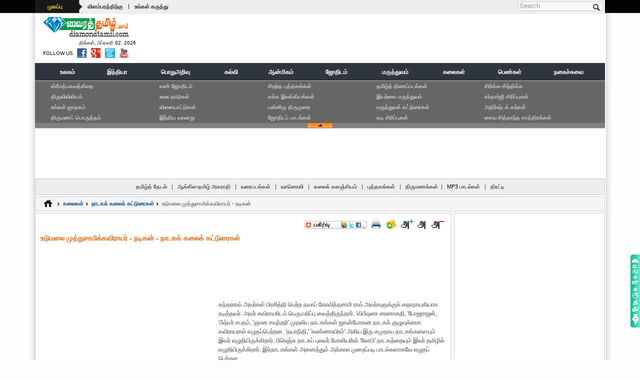

--- FILE ---
content_type: text/html; charset=UTF-8
request_url: http://www.diamondtamil.com/arts/drama_articles/udumalai_muttucamikkavirayar1.html
body_size: 10652
content:
<!DOCTYPE html PUBLIC "-//W3C//DTD XHTML 1.0 Transitional//EN" "http://www.w3.org/TR/xhtml1/DTD/xhtml1-transitional.dtd">
<html xmlns="http://www.w3.org/1999/xhtml">
<head>
<meta http-equiv="Content-Type" content="text/html; charset=utf-8">
<title>உடுமலை முத்துசாமிக்கவிராயர் - நடிகன் - நாடகக் கலைக் கட்டுரைகள் - இவர், கவிராயர், உடுமலை, நாடகக், பாடல்கள், ஆகிய, எழுதியிருக்கிறார், கலைக், முத்துசாமிக்கவிராயர், கட்டுரைகள், நடிகன், ஆண்டுகள், கன்னிவாடி, நூற்றுக்கணக்கான, பாடியுள்ள, அப்பைய, பாடல், என்னும், அச்சில், நாடகப், சபதம், அவர்களின், நாடகம், கலைகள், arts, drama</title>
<meta name="Keywords" content="உடுமலை முத்துசாமிக்கவிராயர் - நடிகன் - நாடகக் கலைக் கட்டுரைகள், இவர், கவிராயர், உடுமலை, நாடகக், பாடல்கள், ஆகிய, எழுதியிருக்கிறார், கலைக், முத்துசாமிக்கவிராயர், கட்டுரைகள், நடிகன், ஆண்டுகள், கன்னிவாடி, நூற்றுக்கணக்கான, பாடியுள்ள, அப்பைய, பாடல், என்னும், அச்சில், நாடகப், சபதம், அவர்களின், நாடகம், கலைகள், arts, drama">
<meta name="description" content="உடுமலை முத்துசாமிக்கவிராயர் - நடிகன் - நாடகக் கலைக் கட்டுரைகள் - இவர், கவிராயர், உடுமலை, நாடகக், பாடல்கள், ஆகிய, எழுதியிருக்கிறார், கலைக், முத்துசாமிக்கவிராயர், கட்டுரைகள், நடிகன், ஆண்டுகள், கன்னிவாடி, நூற்றுக்கணக்கான, பாடியுள்ள, அப்பைய, பாடல், என்னும், அச்சில், நாடகப், சபதம், அவர்களின், நாடகம், கலைகள், arts, drama">
<meta name="copyright" content="DiamondTamil.com" />
<meta name="content-language" content="EN" />
<meta name="author" content="KR.ShakthiVell - +91 9994508493" />
<meta name="resource-type" content="document" />
<meta name="distribution" content="GLOBAL" />
<meta name="robots" id="robots" content="index, follow" />
<meta name="revisit-after" content="1 day" />
<meta name="rating" content="general" />
<meta name="pragma" content="no-cache" />
<meta name="classification" content="Tamil Website" />
<meta name="viewport" content="width=device-width, initial-scale=1">
<meta http-equiv="X-UA-Compatible" content="IE=edge">
<meta name="p:domain_verify" content=""/>
<meta property="og:title" content="" itemprop="headline"/>
<meta property="og:description" content="" itemprop="description"/>
<meta property="og:site_name" content="www.diamondtamil.com" itemprop="sourceOrganization"/>
<meta property="og:type" content=""/>
<link rel="icon" href="http://www.diamondtamil.com/images/favicon.ico">
<meta name="google-site-verification" content="Ym61K1ZQTMXvnKq40gQ1foDY9nLY5Q54D4Ss05_O41s" />
<META name="y_key" content="">
<link href="../../css/default.css" rel="stylesheet" type="text/css" />
<link href="../../css/devices.css" rel="stylesheet" type="text/css" />
<script type="text/javascript" src="../../js/jquery.js"></script>  
<script type="text/javascript" src="../../js/css3-mediaqueries.min.js"></script> 
<script type="text/javascript" src="../../js/disabled.js"></script>
</head>
<body>
<!-- BEGIN .boxed -->
<div class="boxed">
<!-- BEGIN .header -->
<!-- BEGIN header --> 
<header>
	<script async src="//pagead2.googlesyndication.com/pagead/js/adsbygoogle.js"></script>
<script>(adsbygoogle = window.adsbygoogle || []).push({
		  google_ad_client: "ca-pub-3835892083628811",
		  enable_page_level_ads: true
	 });
</script>
<!-- BEGIN topbar --> 
<div class="top-bar">
	<div class="wrapper"> 
		<div class="header-top">
			<div class="header-top-menu">
				<ul>
					<li><div class="dt_sprite" id="menuTag"><a href="http://www.diamondtamil.com/index.html">முகப்பு</a></div></li>
					<li><a href="http://www.diamondtamil.com/ads_with_us.html">விளம்பரத்திற்கு</a></li>
					<li>|</li>
					<li><a href="http://www.diamondtamil.com/write_to_us.html">உங்கள் கருத்து</a></li>
				</ul>
			</div>
			<div class="header-top-lang">
				<div align="center">
					<ul>
											<li></li>
						<li></li>
						<li></li>
										</ul>
				</div>
			</div>
		</div>
		<div class="header-top-addons">
			<div class="top-search clearfix">
				<form action="/" method="post" id="search-block-form" accept-charset="UTF-8">
					<div>
						<div class="container-inline"> 
							<h2 class="element-invisible">Search form</h2>
							<div>
							<input title="Enter the terms you wish to search for." placeholder="Search" class="search-input form-text" type="text" id="edit-search-block-form--2" name="search_block_form" value="" size="15" maxlength="128" />
							</div>
							<input class="dt_sprite search-button form-submit" type="submit" id="edit-submit--2" name="op" value="Search" />
						</div>
					</div>
				</form>
			</div>
		</div>
	</div>
<!-- END topbar --> 
</div>	<!-- BEGIN .logo -->
<div class="wrapper" >
	<div class="header-logo"> 
		<a href="http://www.diamondtamil.com/index.html"><img src="http://www.diamondtamil.com/images/diamond_tamil_logo.gif"  alt="DiamondTamil.com" title="DiamondTamil.com - India's Premier Tamil Reference Portal" width="175" height="44" hspace="5" border="0" /></a>
		<div class="time">&nbsp;திங்கள், பிப்ரவரி 02, 2026</div>
		<div class="follow">
		<ul>
			<li style="padding-top:3px;">FOLLOW US</li>
			<li><a href="https://www.facebook.com/diamondtamil.web" target="_blank"><div  title="Find Us on Facebook"  class="dt_sprite facebook"></div></a></li>
			<li><a href="http://twitter.com/#!/diamond_tamil" target="_blank"><div  title="Follow Us on Twitter"  class="dt_sprite twitter"></div></a></li>
			<li><a href="https://plus.google.com/100502739056633591515/posts" target="_blank"><div  title="Follow Us on Google Plus"  class="dt_sprite google-plus"></div></a></li>
			<li><a href="http://www.youtube.com/user/webindia123" target="_blank"><div  title="Find Us on Youtube"  class="dt_sprite youtube"></div></a></li>
		</ul>
		</div>
	</div> 
	<div class="header-logo-addons"><div style="overflow:hidden;">
		<script type="text/javascript"><!--
			var iwidth = window.innerWidth;
			
												document.write('<script async src="//pagead2.googlesyndication.com/pagead/js/adsbygoogle.js"></script>');
					if (iwidth > 900) {
						document.write('<ins class="adsbygoogle" style="display:inline-block;width:728px;height:90px"  data-full-width-responsive="true" data-ad-client="ca-pub-3835892083628811" data-ad-slot="5232844886"></ins>');
					}else if(iwidth <=900 && iwidth >= 768 ){
						document.write('<ins class="adsbygoogle" style="display:inline-block;width:728px;height:90px"  data-full-width-responsive="true" data-ad-client="ca-pub-3835892083628811" data-ad-slot="5232844886"></ins>');
					}else if(iwidth <=768 && iwidth >= 568 ){
						document.write('<ins class="adsbygoogle" style="display:inline-block;width:336px;height:280px" data-full-width-responsive="true" data-ad-client="ca-pub-3835892083628811" data-ad-slot="9663044487"></ins>');
					}else if(iwidth <=568 && iwidth >= 336 ){
						document.write('<ins class="adsbygoogle" style="display:inline-block;width:336px;height:280px" data-full-width-responsive="true" data-ad-client="ca-pub-3835892083628811" data-ad-slot="9663044487"></ins>');
					}else if(iwidth <=336 && iwidth >= 0 ){
						document.write('<ins class="adsbygoogle" style="display:inline-block;width:300px;height:250px" data-full-width-responsive="true" data-ad-client="ca-pub-3835892083628811" data-ad-slot="2139777682"></ins>');
					}
					document.write('<script>(adsbygoogle = window.adsbygoogle || []).push({});</script>');
					
					//--></script>
</div></div>
<!-- END logo -->
</div>	<div class="clear-float"></div> 
	<!-- BEGIN .Main Menu --> 
<div class="main-menu sticky">
	<div class="wrapper">
		<div class="clearfix">
			<div class="clearfix">
					<table width="100%" border="0" align="center" cellpadding="0" cellspacing="0"> 
	<tr><td colspan="3"  valign="top" height="1"></td></tr> 
	<tr bgcolor="#30363D"><td colspan="3"  valign="top" height=1></td></tr> 
	<tr><td height="32" bgcolor="#30363D">&nbsp;</td> 
      <td height="32"> 
     		
 		<table width="100%" border="0" align="center" cellpadding="0" cellspacing="0" bgcolor="#30363D"> 
        <tr><td colspan="11" align="center"></td></tr> 
        <tr> 
          <td  width="8%" height="32"  align="center" bgcolor="#30363D"><a href="http://www.diamondtamil.com/world/index.html" class="top_menu"><span  class="top_menu" title="World">உலகம்</span></a></td> 
		  <td  width="8%" height="32"  align="center" bgcolor="#30363D"><a href="http://www.diamondtamil.com/india/index.html" class="top_menu"><span  class="top_menu" title="India">இந்தியா</span></a></td> 
          <td  width="11%" height="32"  align="center" bgcolor="#30363D"><a href="http://www.diamondtamil.com/general_knowledge/index.html" class="top_menu"><span class="top_menu" title="General Knowledge">பொதுஅறிவு</span></a></td> 
          <td  width="7%" height="32"  align="center" bgcolor="#30363D"><a href="http://www.diamondtamil.com/education/index.html" class="top_menu"><span  class="top_menu" title="Education">கல்வி</span></a></td> 
          <td  width="9%"  height="32"  align="center" bgcolor="#30363D"><a href="http://www.diamondtamil.com/spirituality/index.html" class="top_menu"><span class="top_menu" title="Spirituality">ஆன்மிகம்</span></a></td> 
          <td  width="9%"  height="32"  align="center" bgcolor="#30363D"><a href="http://www.diamondtamil.com/astrology/index.html" class="top_menu"><span  class="top_menu" title="Astrology">ஜோதிடம்</span></a></td> 
          <td  width="10%"  height="32"  align="center" bgcolor="#30363D"><a href="http://www.diamondtamil.com/medical/index.html" class="top_menu"><span class="top_menu" title="Medical">மருத்துவம்</span></a></td> 
          <td  width="9%"  height="32"  align="center" bgcolor="#30363D"><a href="http://www.diamondtamil.com/arts/index.html" class="top_menu"><span  class="top_menu" title="Arts">கலைகள்</span></a></td> 
		  <td  width="9%"  height="32"  align="center" bgcolor="#30363D"><a href="http://www.diamondtamil.com/womens/index.html" class="top_menu"><span  class="top_menu" title="Women's Section">பெண்கள்</span></a></td> 
          <td  width="10%"  height="32"  align="center" bgcolor="#30363D"><a href="http://www.diamondtamil.com/jokes/index.html" class="top_menu"><span class="top_menu" title="Jokes">நகைச்சுவை</span></a></td> 
        
        </tr> 
	<tr><td colspan="11" align="center"></td></tr></table>
		</td>
		<td height="32" bgcolor="#30363D">&nbsp;</td>
	</tr> 
 </table>
			</div>
		</div>
	</div>
<!-- END Main Menu -->
</div>
<!-- END header --> 	
</header><!-- END .header -->	
<!-- BEGIN .expand_menu -->
<!-- BEGIN .Expand Menu -->
<div class="wrapper">
	<div class="expanddiv">
	<table width="95%" border="0" align="center" cellpadding="0" cellspacing="0">
  <tr>
    <td width="20%" valign="top">
		<a href="http://www.diamondtamil.com/spirituality/bhagavad_gita/index.html" title="ஸ்ரீமத்பகவத்கீதை (Sri Math Bhagavad Gita) - ஆன்மிகம்">ஸ்ரீமத்பகவத்கீதை</a>
		<a href="http://www.diamondtamil.com/spirituality/holy_bible/index.html" title="திருவிவிலியம் (SThe Holy Bible) - ஆன்மிகம்">திருவிவிலியம்</a>	
		<a href="http://www.diamondtamil.com/astrology/horoscope/index.html" title="உங்கள் ஜாதகம் (Your Horoscope) - ஜோதிடம்">உங்கள் ஜாதகம்</a>	
		<a href="http://www.diamondtamil.com/astrology/general_astrology/marriage_matching/index.html" title="திருமணப் பொருத்தம் (Marriage Matching) - ஜோதிடம்" >திருமணப் பொருத்தம்</a>
	</td>
    <td width="20%" valign="top">
		<a href="http://www.diamondtamil.com/astrology/numerology/index.html" title="எ‌ண் ஜோ‌திட‌ம் (Numerology) - ஜோதிடம்">எ‌ண் ஜோ‌திட‌ம்</a>
		<a href="http://www.diamondtamil.com/world/world_countries/index.html" title="உலக நாடுகள் (World Countries) - உலகம்">உலக நாடுகள்</a>
		<a href="http://www.diamondtamil.com/general_knowledge/games/index.html" title="விளையாட்டுகள் (Games) - பொதுஅறிவு">விளையாட்டுகள்</a>
		<a href="http://www.diamondtamil.com/india/india_history/index.html"  title="இந்திய வரலாறு (History of India) - இந்தியா">இந்திய வரலாறு</a>
		
	</td>
    <td width="20%" valign="top">
		<a href="http://www.diamondtamil.com/general_knowledge/best_books/index.html" title="சிறந்த புத்தகங்கள் (Best Books) - பொதுஅறிவு">சிறந்த புத்தகங்கள்</a>
		<a href="http://www.diamondtamil.com/education/sangam_literature/index.html" title="சங்க இலக்கியங்கள் (Sangam Literature's) - கல்வி" >சங்க இலக்கியங்கள்</a>
		<a href="http://www.diamondtamil.com/spirituality/shaivism_books/panniru_thirumurai/index.html" title="பன்னிரு திருமுறை (Panniru Thirumurai) - ஆன்மிகம்" > பன்னிரு திருமுறை</a>
		<a href="http://www.diamondtamil.com/astrology/astrology_lessons/index.html" title="ஜோதிடப் பாடங்கள் (Astrology Lessons) - ஜோதிடம்">ஜோதிடப் பாடங்கள்</a>
	</td>
    <td width="20%" valign="top">
		<a href="http://www.diamondtamil.com/arts/tamil_cinema_list/index.html" title="தமிழ்த் திரைப்படங்கள் (Tamil Cinema's) - கலைகள்" >தமிழ்த் திரைப்படங்கள்</a>
			<a href="http://www.diamondtamil.com/medical/nature_medicine/index.html" title="இயற்கை மருத்துவம் (Nature Medicines) - மருத்துவம்" >இயற்கை மருத்துவம்</a>
			<a href="http://www.diamondtamil.com/womens/medical_articles/index.html" title="மருத்துவக் கட்டுரைகள் (Women's Medical Articles) - பெண்கள்">மருத்துவக் கட்டுரைகள்</a>
		<a href="http://www.diamondtamil.com/jokes/kadi_jokes/index.html" title="கடி சிரிப்புகள் (Kadi Jokes) - நகைச்சுவை">கடி சிரிப்புகள்</a>
	</td>
    <td width="20%" valign="top">
	<a href="http://www.diamondtamil.com/jokes/laugh_think_jokes/index.html" title="சிரிக்க-சிந்திக்க (Laugh and Think) - நகைச்சுவை">சிரிக்க-சிந்திக்க</a>
		<a href="http://www.diamondtamil.com/jokes/sardarji_jokes/index.html" title="சர்தார்ஜி சிரிப்புகள் (Sardarji Jokes) - நகைச்சுவை" >சர்தார்ஜி சிரிப்புகள்</a>
		<a href="http://www.diamondtamil.com/astrology/general_astrology/lucky_stones/index.html" title="அதிர்ஷ்டக் கற்கள் (Lucky Stones) - ஜோதிடம்" >அதிர்ஷ்டக் கற்கள்</a>
		<a href="http://www.diamondtamil.com/spirituality/shaivism_books/shaiva_siddhanta/index.html" title="சைவ சித்தாந்த சாத்திரங்கள் (Shaiva Siddhanta) - ஆன்மிகம்">சைவ சித்தாந்த சாத்திரங்கள்</a> 
	</td>
  </tr>
</table>
	</div>	
	<div class="clear-float"></div> 
	<div align="center" class="dt_sprite expandbar">
		<div class="dt_sprite exp_close" onclick="hide_expand();" style="cursor: pointer;"></div>
		<div class="dt_sprite exp_expand"  onclick="show_expand();" style="cursor: pointer;display:none"></div>
	</div>
<!-- END Expand Menu -->
</div><!-- END .expand_menu -->	
<!--top ads Start -->
<!-- BEGIN .top-ads -->
<div class="wrapper">
	<div class="top-ads" align="center">
		<div class="js-gads" align="center">
		<script type="text/javascript"><!--
			var iNwidth = window.innerWidth;
			
												document.write('<script async src="//pagead2.googlesyndication.com/pagead/js/adsbygoogle.js"></script>');
					if (iwidth > 900) {
						document.write('<ins class="adsbygoogle" style="display:inline-block;width:970px;height:90px"  data-full-width-responsive="true" data-ad-client="ca-pub-3835892083628811" data-ad-slot="3476910089"></ins>');
					}else if(iwidth <=900 && iwidth >= 768 ){
						document.write('<ins class="adsbygoogle" style="display:inline-block;width:728px;height:90px"  data-full-width-responsive="true" data-ad-client="ca-pub-3835892083628811" data-ad-slot="5232844886"></ins>');
					}else if(iwidth <=768 && iwidth >= 568 ){
						document.write('<ins class="adsbygoogle" style="display:inline-block;width:336px;height:280px" data-full-width-responsive="true" data-ad-client="ca-pub-3835892083628811" data-ad-slot="9663044487"></ins>');
					}else if(iwidth <=568 && iwidth >= 336 ){
						document.write('<ins class="adsbygoogle" style="display:inline-block;width:336px;height:280px" data-full-width-responsive="true" data-ad-client="ca-pub-3835892083628811" data-ad-slot="9663044487"></ins>');
					}else if(iwidth <=336 && iwidth >= 0 ){
						document.write('<ins class="adsbygoogle" style="display:inline-block;width:300px;height:250px" data-full-width-responsive="true" data-ad-client="ca-pub-3835892083628811" data-ad-slot="2139777682"></ins>');
					}
					document.write('<script>(adsbygoogle = window.adsbygoogle || []).push({});</script>');
					
					//--></script>
			</div>
	</div>
<!-- END .top-ads -->
</div>
<div class="clear-float"></div> <!-- top ads End -->
<!-- BEGIN .sub_menu -->
<!-- BEGIN .sub_menu -->
<div class="wrapper">
	<div class="subcat" align="center">
	<a href="http://www.diamondtamil.com/search/index.html" title="தமிழ்த் தேடுபொறி (Tamil Search)">தமிழ்த் தேடல்</a> | 
	<a href="http://www.diamondtamil.com/english_tamil_dictionary/index.html" title="ஆங்கில-தமிழ் அகராதி (English-Tamil Dictionary)">ஆங்கில-தமிழ் அகராதி</a> |
	<a href="http://www.diamondtamil.com/maps/index.html" title="வரைபடங்கள் (Tamil Maps)">வரைபடங்கள்</a> | 
	<a href="http://www.diamondtamil.com/radio/index.html" title="வானொலி (Tamil Radio)">வானொலி</a> |
	<a href="http://www.diamondtamil.com/wiki/index.html" title="கலைக் களஞ்சியம் (Tamil Wikipedia)">கலைக் களஞ்சியம்</a> | 
	<a href="http://www.diamondtamil.com/books/index.html" title="புத்தகங்கள் (Tamil Books)">புத்தகங்கள்</a> | 
	<a href="http://www.diamondtamil.com/matrimonial/index.html" title="திருமணங்கள் (Tamil Matrimonial Service)">திருமணங்கள்</a>| 
	<a href="http://www.diamondtamil.com/mp3/index.html" title="MP3 பாடல்கள் (Tamil MP3 Songs)">MP3 பாடல்கள்</a> | 
	<a href="http://www.diamondtamil.com/aggregator/index.html" title="திரட்டி (Aggregator)">திரட்டி</a>
	</div>
<!-- END .sub_menu -->
</div><!-- END .sub_menu -->		
<!-- BEGIN .content -->
<div class="content">
	<div class="wrapper paragraph-row">
		<!-- BEGIN .top-menu-nav -->
		<div class="top-menu-nav">
			<div class="in">
				<ul class="">
					<li><a href="http://www.diamondtamil.com/index.html"><div  title="Home"  class="dt_sprite home"></div></a></li>
					<li><div class="dt_sprite arrow"></div></li>
					<li><a href="http://www.diamondtamil.com/arts/index.html" title="Arts"><strong>கலைகள்</strong></a></li>
					<li><div class="dt_sprite arrow"></div></li>
					<li><a href="http://www.diamondtamil.com/arts/drama_articles/index.html" title="Arts"><strong>நாடகக் கலைக் கட்டுரைகள்</strong></a></li>
					<li><div class="dt_sprite arrow"></div></li>
					<li>உடுமலை முத்துசாமிக்கவிராயர் - நடிகன்</li>
				</ul>
				<div class="clear-float"></div>
			</div>
		<!-- END .top-menu-nav -->	
		</div>
		<div class="clear-float"></div>
		<!-- BEGIN .main-content -->
		<div class="main-content">
			<!-- BEGIN .main-page -->
			<div class="main-page fleft">
				<!-- BEGIN .content-block -->
				<div class="border-mdm-gray mpleft">
					<div class="print-bar">
<ul>
<li><a class="addthis_button" href="http://addthis.com/bookmark.php?v=250&pub=kpshakthi"><div  title="Bookmark and Share"  class="dt_sprite add-this"></div></a></li>
<script type="text/javascript">var addthis_config = {"data_track_addressbar":true};</script>
<script type="text/javascript" src="http://s7.addthis.com/js/250/addthis_widget.js#pubid=kpshakthi"></script>
<li><a href="javascript:void(0);"><div  title="Print"  class="dt_sprite print"></div></a></li>
<li><a href="javascript:void(0);"><div  title="Send Friend"  class="dt_sprite send-friend"></div></a></li>
<li><a href="javascript:void(0);"><div  title="Increase font size"  class="dt_sprite increase"></div></a></li>
<li><a href="javascript:void(0);"><div  title="Default font size"  class="dt_sprite normal"></div></a></li>
<li><a href="javascript:void(0);"><div  title="Decrease font size"  class="dt_sprite decrease"></div></a></li>
</ul>
</div>
<div class="clear-float"></div>
                    <div id="title-div" title="Drama arts Articles"><h1>உடுமலை முத்துசாமிக்கவிராயர் - நடிகன் - நாடகக் கலைக் கட்டுரைகள்</h1></div>
					  	<br />
					 <div align="center"><div style="overflow:hidden;">
		<script type="text/javascript"><!--
			var iCMwidth = window.innerWidth;
			
												document.write('<script async src="//pagead2.googlesyndication.com/pagead/js/adsbygoogle.js"></script>');
					if (iCMwidth > 568) {
						document.write('<ins class="adsbygoogle" style="display:inline-block;width:468px;height:60px" data-full-width-responsive="true" data-ad-client="ca-pub-3835892083628811" data-ad-slot="9523443687"></ins>');
					}else if(iCMwidth <=568 && iCMwidth >= 336 ){
						document.write('<ins class="adsbygoogle" style="display:inline-block;width:336px;height:280px" data-full-width-responsive="true" data-ad-client="ca-pub-3835892083628811" data-ad-slot="9663044487"></ins>');
					}else if(iCMwidth <=336 && iCMwidth >= 0 ){
						document.write('<ins class="adsbygoogle" style="display:inline-block;width:300px;height:250px" data-full-width-responsive="true" data-ad-client="ca-pub-3835892083628811" data-ad-slot="2139777682"></ins>');
					}
					document.write('<script>(adsbygoogle = window.adsbygoogle || []).push({});</script>');
					
					//--></script>
</div></div>
					  <br />
					  	 <br />
						<div class="print-div" id="print-div">
					<div style="float:left; padding-right:10px;" ><div style="overflow:hidden;">
		<script type="text/javascript"><!--
			var iCwidth = window.innerWidth;
			
												document.write('<script async src="//pagead2.googlesyndication.com/pagead/js/adsbygoogle.js"></script>');
					if (iCwidth > 336) {
						document.write('<ins class="adsbygoogle" style="display:inline-block;width:336px;height:280px" data-full-width-responsive="true" data-ad-client="ca-pub-3835892083628811" data-ad-slot="9663044487"></ins>');
					}else if(iCwidth <=336 && iCwidth >= 0 ){
						document.write('<ins class="adsbygoogle" style="display:inline-block;width:300px;height:250px" data-full-width-responsive="true" data-ad-client="ca-pub-3835892083628811" data-ad-slot="2139777682"></ins>');
					}
					document.write('<script>(adsbygoogle = window.adsbygoogle || []).push({});</script>');
					
					//--></script>
</div></div>
சுந்தரராவ் அவர்கள் பிரசித்தி பெற்ற நவாப் கோவிந்தசாமி ராவ் அவர்களுக்குக் கதாநாயகியாக நடித்தவர். அவர் கவிராயரிடம் பெருமதிப்பு வைத்திருந்தார். 'விபீஷண சரணாகதி, 'போஜராஜன், 'பீஷ்மர் சபதம், 'ஞான சவுந்தரி' முதலிய நாடகங்கள் ஜகன்மோகன நாடகக் குழுவுக்காக கவிராயரால் எழுதப்பெற்றன. 'தயாநிதி,' 'கண்ணாயிரம்' அகிய இரு சமுதாய நாடகங்களையும் இவர் எழுதியிருக்கிறார். பிரெஞ்சு நாடகப் புலவர் மோலியரின் 'லோபி' நாடகத்தையும் இவர் தமிழில் எழுதியிருக்கிறார். இந்நாடகங்கள் அனைத்தும் அக்கால முறைப்படி பாடல்களாகவே எழுதப் பெற்றன.	<br />
						<br />
நாடகப் பேராசிரியர் பம்மல் சம்பந்த முதலியார் அவர்களின் 'மனோகரா,' 'தாசிப்பெண்,' 'சகுந்தலா' ஆகிய நாடகங்களுக்குக் கவிராயர் பாடல்கள் சிலவற்றை எழுதியிருக்கிறார்.	<br />
						<br />
பரமக்குடி அரங்கசாமி அய்யங்கார் அவர்களுக்காக இவரெழுதிய நாடகம் 'சம்பூர்ண இராமாயணம்', இந்நாடகம் அச்சில் வந்துள்ளது.	<br />
						<br />
நாடகத்தைத் தவிர மற்றும் பல நூல்களைக் கவிராயர் ஆக்கித் தந்திருக்கிறார். அவற்றில் 'வடிவேலர் சதகம்' என்னும் நூல் மிகச் சிறந்தது. நூறு பாடல்கள் கொண்டது. இதில் பத்துப் பாடல்கள் சங்கர தாஸ் சுவாமிகள் இயற்றியவை என்பது குறிப்பிடத்தக்கது. கவிராயர் எழுதிய 'திருவான்மியூர் கீத சேகரம்,' 'ஏனாதி மாலிகாபரணம்', 'பாசுரசேகரம்,' 'முத்துச்சாமி சபதம்' 'உசிதகவிதாமஞ்சரி', 'மனோரத விநோதம்,' 'இன்பவல்லிக் கும்மி' ஆகிய நூல்களும் அச்சில் வந்துள்ளன.	<br />
						<br />
திண்டுக்கல்லையடுத்த கன்னிவாடி ஜமீனில் இவர் பல ஆண்டுகள் சமஸ்தான வித்துவானாக இருந்து வந்தார். பல புலவர்கள் கூடிய பேரவையிலே கவிராயர் அவர்களின் புலமை இன்பத்தை வியந்து 'சரபகவி' என்னும் பட்டம் வழங்கப்பெற்றுள்ளது.	<br />
						<br />
கவிராயருக்கு நூற்றுக்கணக்கான மாணாக்கர்கள் உண்டு. அவர்களிலே தலைசிறந்தவர்கள் கே. வி. சந்தானகிருஷ்ண நாயுடு, சங்கரலிங்கக் கவிராயர், உடுமலை நாராயணக் கவி ஆகியோராவர்.	<br />
						<br />
பிரபல நடிகர்களாகவும், சகோதரர்களாகவும் விளங்கிய கே. எஸ். செல்லப்பா ஐயர், அனந்த நாராயணய்யர் ஆகியோர் நடித்துவந்த ஆரிய கான சபாவில் இவர் சில ஆண்டுகள் நாடகாசிரியராகப் பணியாற்றினார். நாடகங்களுக்குத் தேவைப்படும் போதெல்லாம் இவர் நூற்றுக்கணக்கான பாடல்கள் பாடிக் கொடுத்திருக்கிறார். ஓரடி, சந்தம், வண்ணம் ஆகிய வகைகளிலே கவிராயர் பாடியுள்ள பாடல்களை இப்போதும் பழம்பெரும் நடிகர்கள் சிலர் பாடிப் பாடி மகிழ்வதை நான் கேட்டிருக்கிறேன்.	<br />
						<br />
கன்னிவாடி ஜமீந்தார் அப்பய்ய நாயக்கர் இவருக்கு மானியங்கள் வழங்கியுள்ளது. இவர் பாடிய பாடல் ஒன்றின் மூலம் நமக்குத் தெரிகிறது.	<br />
						<br />
<strong>நானியம்பும் பாடலுக்கு, <br>
  ஞாபக மெந்நாளும் நிற்க,<br>
  மானியம் பூத்தந்த மகராஜன், <br>
  வானியஞ் சேர்,<br>
  ஆத்தானக், கன்னிநகர்,<br>
  அப்பைய சாமி யென்னைக்<br>
  காத்தான், எனக்காத்தான் காண்</strong><br><br>
  இது அப்பைய நாயக்கரின் மேல் பாடியுள்ள பாடல்.	<br />
						<br /><div align="center"><div style="overflow:hidden;">
		<script type="text/javascript"><!--
			var iCwidth = window.innerWidth;
			
												document.write('<script async src="//pagead2.googlesyndication.com/pagead/js/adsbygoogle.js"></script>');
					if (iCwidth > 336) {
						document.write('<ins class="adsbygoogle" style="display:inline-block;width:336px;height:280px" data-full-width-responsive="true" data-ad-client="ca-pub-3835892083628811" data-ad-slot="9663044487"></ins>');
					}else if(iCwidth <=336 && iCwidth >= 0 ){
						document.write('<ins class="adsbygoogle" style="display:inline-block;width:300px;height:250px" data-full-width-responsive="true" data-ad-client="ca-pub-3835892083628811" data-ad-slot="2139777682"></ins>');
					}
					document.write('<script>(adsbygoogle = window.adsbygoogle || []).push({});</script>');
					
					//--></script>
</div></div>
<br /><br />
</div>
<br /><br />
				<div class="dt_sprite paging">
					
	    <table width="100%" cellspacing="0" cellpadding="0" border="0">
        <tbody><tr>
            <td align="right">
			<a href=" udumalai_muttucamikkavirayar.html">‹‹&nbsp;முன்புறம்</a> <span class="tk_span">|</span> <a href=" udumalai_muttucamikkavirayar2.html">தொடர்ச்சி&nbsp;››</a></td>
        </tr>
    </tbody></table>
	
				</div>
			 <br />
		   	<div>
			<span class="title-brown"><strong>தேட‌ல் தொட‌ர்பான தகவ‌ல்க‌ள்:</strong></span>
			<blockquote style="line-height:17px;">
			உடுமலை முத்துசாமிக்கவிராயர் - நடிகன் - நாடகக் கலைக் கட்டுரைகள், இவர், கவிராயர், உடுமலை, நாடகக், பாடல்கள், ஆகிய, எழுதியிருக்கிறார், கலைக், முத்துசாமிக்கவிராயர், கட்டுரைகள், நடிகன், ஆண்டுகள், கன்னிவாடி, நூற்றுக்கணக்கான, பாடியுள்ள, அப்பைய, பாடல், என்னும், அச்சில், நாடகப், சபதம், அவர்களின், நாடகம், கலைகள், arts, drama
			</blockquote>
	</div>
	
  <br />
  <div style="padding:10px;" align="center">
	<a href="javascript:history.back();">பின்புறம்</a> <span style="color:#999999;">|</span>&nbsp;&nbsp;<a href="http://www.diamondtamil.com/index.html">முகப்பு</a>&nbsp;&nbsp;<span style="color:#999999;">|</span>&nbsp;&nbsp;<a href="#top">மேற்புறம்</a>
	</div>
				 <!-- END .content-block -->
              </div>
			<!-- END .main-page -->
			</div>
			<!-- BEGIN .main-sidebar -->
			<!-- BEGIN .main-sidebar --> 
<div class="main-sidebar fright">
	<div class="side-main fleft">
		<div class="border-mdm-gray pad-2" align="center">			<script async src="//pagead2.googlesyndication.com/pagead/js/adsbygoogle.js"></script>
		<ins class="adsbygoogle" style="display:inline-block;width:300px;height:600px" data-full-width-responsive="true" data-ad-client="ca-pub-3835892083628811" data-ad-slot="5093244082"></ins>
		<script>(adsbygoogle = window.adsbygoogle || []).push({});</script>
	</div>
	</div>
	<div class="side-sub fright">
		<div class="side-in-main fleft t-mar-2">
			<div class="border-mdm-gray pad-2 t-mar-2" align="center"><div style="width:100%; width:300px" class="border-mdm-gray">
<div class="dt_sprite mnup-top"></div>
<div class="mnup-content">
<div style="background-image:url('http://www.diamondtamil.com/images/panel_menu.gif'); background-repeat:no-repeat; height:234px;">
<div class="fleft" style="width:50%">
	<a href="http://www.diamondtamil.com/world/index.html" title="World"><strong>உலகம்</strong></a>
	<a href="http://www.diamondtamil.com/general_knowledge/index.html" title="General Knowledge"><strong>பொதுஅறிவு</strong></a>
	<a href="http://www.diamondtamil.com/spirituality/index.html" title="Spirituality"><strong>ஆன்மிகம்</strong></a>
	<a href="http://www.diamondtamil.com/medical/index.html" title="Medical"><strong>மருத்துவம்</strong></a>
	<a href="http://www.diamondtamil.com/womens/index.html" title="Women's Section"><strong>பெண்கள்</strong></a>
</div>
<div class="fleft" style="width:50%">
	<a href="http://www.diamondtamil.com/india/index.html" title="India" style="margin-left:58px;"><strong>இந்தியா</strong></a>
	<a href="http://www.diamondtamil.com/education/index.html" title="Education" style="margin-left:58px;"><strong>கல்வி</strong></a>
	<a href="http://www.diamondtamil.com/astrology/index.html" title="Astrology" style="margin-left:58px;"><strong>ஜோதிடம்</strong></a>
	<a href="http://www.diamondtamil.com/arts/index.html" title="Arts" style="margin-left:58px;"><strong>கலைகள்</strong></a>
	<a href="http://www.diamondtamil.com/jokes/index.html" title="Jokes" style="margin-left:58px;"><strong>நகைச்சுவை</strong></a>
</div>
</div>
</div>
<div class="clear-float"></div> 
<div class="dt_sprite mnup-bottom"></div>
</div>
<div class="clear-float"></div> </div>
		</div>
		<div class="side-in-sub fright t-mar-2">
			<div class="border-mdm-gray pad-2 t-mar-2" align="center"><script type="text/javascript">
	$(document).ready(function(){
		var btnSubmit = $('#login_btn_submit');
		var btnLogout = $('#lgout');
		
		var idm = 1;
		
		$(btnSubmit).click(function(e) {
			e.preventDefault();
			$('#nsloadi').html('<img src="http://www.diamondtamil.com/images/load.gif">');
			var querystr = 'loginid='+$('#loginid').val()+'&password='+$('#password').val()+'&remember='+$('#remember').is(':checked'); 
			$.post("login_action.php", querystr, function(data){ 
				if (data!=""){
					$('#nsloadi').html('');
					var opt=Array();
					opt=data.split("|");
					var ret = opt[0];
					var msg = opt[1];
					if( ret==5){
						window.location="http://www.diamondtamil.com/key_resend.html?email="+ msg;
					}else if( ret==6){
						window.location="http://www.diamondtamil.com/not_active.html?user="+ msg;
					}else if( ret==7){
						if(idm==1){
							$('#log_panel').hide();
							$('#pro_panel').show();
							$('#pro_title').html(msg);
						}else if (idm==2){
							window.location="http://www.diamondtamil.com/profile.html";
						}
					}
					$('#nsloadi').html(msg);
				}
			}, "html");
		});		
		
		$(btnLogout).click(function(e) {
			e.preventDefault();
			$('#pro_title').html('<img src="http://www.diamondtamil.com/images/load.gif">');
			var querystr = 'loginid='+$('#luser').val();
			$.post("logout.php", querystr, function(data){ 
				if( data==1){
					$('#pro_title').html('');
					$('#nsloadi').html('');
					$('#log_panel').show();
					$('#pro_panel').hide();
				}			
							
			}, "html");
		});			
	});
</script> 	
<style>
.lgnw{ font-weight:bold; font-size:12px; padding-top:3px; margin-top:5px;}
.einpd{background:#eee url(http://www.diamondtamil.com/images/mailsub.png) no-repeat 5px center; padding:0 0 0 25px;  float:left; margin-right:5px;}
.einp{width:120px; height:27px; line-height:27px; padding: 0px 0px 0px 5px; }
.einp1d{background:#eee url(http://www.diamondtamil.com/images/pwdsub.png) no-repeat 5px center; padding: 0 0 0 25px; float:left;}
.ebut1{ background:url(http://www.diamondtamil.com/images/ebuttton1.jpg) no-repeat; font-size:14px; width:69px; float:left; text-align: center; margin-right:10px; cursor:pointer; height:28px; color:#fff; border:0; font-weight:bold;}
.ebut1:hover{ opacity:.8;}
.fglink { text-align:right; margin-right:5px;}
.einp1{width:100px; height:27px; line-height:27px; padding:0px 0px 0px 5px;}
.cacnt{font-weight:bold; font-size:13px; background:#666; color:#fff; float:right; padding:2px 5px; cursor:pointer; font-family:Arial, Helvetica, sans-serif;}
.cacnt:hover{opacity:.9; color:#FFFFFF; }
.log_panel{ padding:0px;}
.pro_panel{padding:0px;}
</style>
<div style="padding:5px;">
<div align="center" style="width:285px;">
		<div id="log_panel">
		<div id="nsloadi" align="center"></div>
		<div align="left" class="lgnw" style="padding-bottom:3px; line-height:2;"> Login  with Diamond Tamil </div>
		<div id="succ">
		<div>
		<form>
		<label class="einpd"><input class="einp" type="text" value=""  name="loginid" id="loginid" placeholder="Email ID"/ /></label>
		<label class="einp1d"> <input class="einp1" type="password" value="" placeholder="Password" name="password" id="password" /></label>
		<div style="height:5px; clear:both; overflow:hidden;"></div>
		<label style="float:left" ><input type="checkbox" name="remember" id="remember" value="ok"  /><span style="font-size:10px;">Remember Me </span></label>
		<div style="height:10px; clear:both; overflow:hidden;"></div>
		<!--<label><input name="" type="checkbox" value="" /> Keep me sign in </label>-->  
		<input name="login_btn_submit" id="login_btn_submit" type="button" class="ebut1" value="Submit" /> <div class="fglink"><a href="http://www.diamondtamil.com/forgot_password.html"> Forgot Password </a> </div>
		<div style="clear:both; height:1px; overflow:hidden;"></div>
		</form>
		</div>
		<div style="clear:both; height:1px; overflow:hidden;"></div>
		 <div align="right"><a class="cacnt" href="http://www.diamondtamil.com/sign_up.html"> Create an account ? </a> </div>
		 <div style="clear:both; height:1px; overflow:hidden;"></div>
		</div>
	</div>
	 
	<div class="clear-float" style="padding-top:2px;"></div> 
</div>	
</div>
</div>
		</div>
		<div class="clear-float"></div> 
	</div>		
	<div class="clear-float" style="padding-top:3px;"></div> 
	<div class="side-main fleft">
		<div class="border-mdm-gray pad-2" align="center"><div style="width:100%; width:300px" class="border-mdm-gray">
<div class="dt_sprite mnup-top"></div>
<div class="mnup-content">
<style>
.month { 
	align:left; 
	margin:0px; 
	border-collapse:collapse; 
	width:100%;
}
.tr_days{ 
	height:28px; 
	background-color:#B00354; 
	font-size:12px;	
	text-align:center;
	color:#FFFFFF;
}
.td_h { 
	width:14.28%;
	border:1px solid #E2E2E2; 
	color:#C90D0D; 
	background-color:#EDEDED; 
	font-weight:bold; 
}
.tr_date   		{ 
	height:28px; 
	background-color:#FAE3EE; 
	font-size:12px;	
	text-align:center;
	color:#000;
}
.td_empty { 
	width:14.28%;
	border:1px solid #E2E2E2; 
	color:#555; 
	background-color:#FFF; 
}
.td_actday 		{ 
	width:14.28%;
	background-color:#0466ba; 
	color:#fff; 
	border:1px solid #ddd; 
	font-weight:bold; 
}
.td_selday { 
	width:14.28%;
	background-color:#ffffcc; 
	border:1px; 
	color:#555; 
	border:1px solid #ddd; 
	font-weight:bold; 
}
.td { 
	width:14.28%;
	background-color:#FFF; 
	border:1px; 
	color:#555; 
	border:1px solid #E2E2E2; 
	
}
</style>
<div style='width:100%; margin-left:0px; text-align:left; padding-top:2px;'>
<table width='100%' class='month'>
<tr class='tr_days'><td class='td_h' title='Sunday - ஞாயிறு'>ஞா</td><td class='td_h' title='Monday - திங்கள்'>தி்</td><td class='td_h' title='Tuesday - செவ்வாய்'>செ</td><td class='td_h' title='Wednesday - அறிவன்'>அ</td><td class='td_h' title='Thursday - வியாழன்'>வி</td><td class='td_h' title='Friday - வெள்ளி'>வெ</td><td class='td_h' title='Satarday - காரி'>கா</td></tr>
<tr class='tr_date'>
<td class='td' title='1'>௧</td>
<td class='td_actday' title='2'>௨</td>
<td class='td' title='3'>௩</td>
<td class='td' title='4'>௪</td>
<td class='td' title='5'>௫</td>
<td class='td' title='6'>௬</td>
<td class='td' title='7'>௭</td>
</tr>
<tr class='tr_date'>
<td class='td' title='8'>௮</td>
<td class='td' title='9'>௯</td>
<td class='td' title='10'>௰</td>
<td class='td' title='11'>௰௧</td>
<td class='td' title='12'>௰௨</td>
<td class='td' title='13'>௰௩</td>
<td class='td' title='14'>௰௪</td>
</tr>
<tr class='tr_date'>
<td class='td' title='15'>௰௫</td>
<td class='td' title='16'>௰௬</td>
<td class='td' title='17'>௰௭</td>
<td class='td' title='18'>௰௮</td>
<td class='td' title='19'>௰௯</td>
<td class='td' title='20'>௨௰</td>
<td class='td' title='21'>௨௧</td>
</tr>
<tr class='tr_date'>
<td class='td' title='22'>௨௨</td>
<td class='td' title='23'>௨௩</td>
<td class='td' title='24'>௨௪</td>
<td class='td' title='25'>௨௫</td>
<td class='td' title='26'>௨௬</td>
<td class='td' title='27'>௨௭</td>
<td class='td' title='28'>௨௮</td>
</tr>
</table></div>
﻿</div>
<div class="clear-float"></div> 
<div class="dt_sprite mnup-bottom"></div>
</div>
<div class="clear-float"></div> </div>
	</div>			
	<div class="side-sub fright"></div>		
	<div class="clear-float"></div> 	
<!-- END .main-sidebar -->
</div>
			<!-- END .main-sidebar -->
			<div class="clear-float" style="padding-top:2px;"></div>
			<!-- BEGIN .footer -->
			<style>
.fm-ul {list-style:none; padding:0px; margin:0px;padding-left:15px; line-height:19px; border-right:1px dotted #CCCCCC;}
</style>
<div class="footer-title" align="left">&nbsp;மேலும் வைரத் தமிழில் ...</div>
<div class="h-col4-page1 fleft">
	<div class="h-col4-sub-page1 fleft">
		<ul class="fm-ul">
			<li><a href="http://www.diamondtamil.com/indian_political/index.html"  class="web" title="Indian Political">&bull; இந்திய அரசியல்</a></li>
		<li><a href="http://www.diamondtamil.com/indian_states/index.html"  class="web" title="States of India">&bull; இந்திய மாநிலங்கள்</a></li>
      	</ul>
	</div>
	<div class="h-col4-sub-page2 fright">
		<ul class="fm-ul">
		<li><a href="http://www.diamondtamil.com/indian_law/index.html"  class="web" title="Indian Law">&bull; இந்தியச் சட்டம்</a></li>
		<li><a href="#"  class="web" title="Tamil Literatures">&bull; தமிழ் இலக்கியங்கள்</a></li>
      </ul>
	</div>
</div>
<div class="h-col4-page2 fright">
	<div class="h-col4-sub-page1 fleft">
		<ul class="fm-ul">
		<li><a href="http://www.diamondtamil.com/indian_government/index.html"  class="web" title="Indian Government">&bull; இந்திய அரசாங்கம்</a></li>
		<li><a href="http://www.diamondtamil.com/glossary/index.html"  class="web" title="Technical Glossary">&bull; கலைச்சொற்கள்</a></li>
      </ul>
	</div>
	<div class="h-col4-sub-page2 fright">
		<ul class="fm-ul" style="border:none;">
			<li><a href="http://www.diamondtamil.com/india/india_history/index.html"  class="web" title="History of India">&bull; இந்திய வரலாறு</a></li>
			<li><a href="http://www.diamondtamil.com/world_time/index.html"  class="web" title="World Time">&bull; உலக நேரம்</a></li>
      </ul>
	</div>
</div>
<div class="clear-float" style="padding-top:5px;"></div><div class="clear-float" align="center" style="padding-top:5px;"></div>
<center>
<div align="center" style="border-top:1px dotted #CCCCCC; width:90%; padding-bottom:10px;"></div>
</center>
<div class="clear-float" style="padding-top:5px;"></div>			<!-- END .footer -->
		<!-- END .main-content --> 	
		</div>
	
	</div>
<!-- END .content --> 	
</div>	
<div class="clear-float"></div> 	
<!-- BEGIN .footer -->
<div class="clear-float"></div> 
<div class="wrapper" style="padding-bottom:5px;">
	<div style="border-top:1px solid #CCCCCC;">
					<script type="text/javascript"><!--
				var iWwidth = window.innerWidth;
				document.write('<script async src="https://pagead2.googlesyndication.com/pagead/js/adsbygoogle.js"></script>');
				if (iWwidth > 1140) {
					document.write('<div style="1140px:1000px" align="center"><div style="width:990px" align="center">');
					document.write('<ins class="adsbygoogle" style="display:block; text-align:center;" data-ad-layout="in-article" data-ad-format="fluid" data-ad-client="ca-pub-3835892083628811" data-ad-slot="2289406434"></ins>');
					document.write('</div></div>');
				}else if(iWwidth <=1140 && iWwidth >= 0 ){
					document.write('<div style="width:'+(iWwidth-10)+'px" align="center">');
					document.write('<ins class="adsbygoogle" style="display:block; text-align:center;" data-ad-layout="in-article" data-ad-format="fluid" data-ad-client="ca-pub-3835892083628811" data-ad-slot="2289406434"></ins>');
					document.write('</div>');
				}
				document.write('<script>  (adsbygoogle = window.adsbygoogle || []).push({}); </script>');
			//--></script>
			</div>
</div>
<div class="clear-float"></div> 
<div class="wrapper" style="padding-bottom:5px;">
		<div style="border-top:1px solid #CCCCCC;">
					<script type="text/javascript"><!--
				var iWwidth = window.innerWidth;
				document.write('<script async src="//pagead2.googlesyndication.com/pagead/js/adsbygoogle.js"></script>');
				if (iWwidth > 1140) {
					document.write('<div style="width:1140px" align="center"><div style="width:990px" align="center">');
					document.write('<ins class="adsbygoogle" style="display:block" data-ad-format="autorelaxed" data-ad-client="ca-pub-3835892083628811" data-ad-slot="6641630708"></ins>');
					document.write('</div></div>');
				}else if(iWwidth <=1140 && iWwidth >= 0 ){
					document.write('<div style="width:'+(iWwidth-10)+'px" align="center">');
					document.write('<ins class="adsbygoogle" style="display:block" data-ad-format="autorelaxed" data-ad-client="ca-pub-3835892083628811" data-ad-slot="6641630708"></ins>');
					document.write('</div>');
				}
				document.write('<script> (adsbygoogle = window.adsbygoogle || []).push({}); </script>');
			//--></script>
			</div>
</div>
<div class="clear-float"></div> 
<footer>
<div align="center"> 
<p><font color="#ffffff"><a href="http://www.diamondtamil.com/about_us.html" title="About Us"><font color="#ffffff">நாங்கள்</font></a> | <a href="http://www.diamondtamil.com/sitemap.html" title="SiteMap"><font color="#ffffff">தள வரைபடம்</font></a> | <a href="http://www.diamondtamil.com/contact_us.html" title="Contact Us"><font color="#ffffff">தொடர்புக்கு</font></a></font></p> 
              <p><font color="#ffffff">  © 2020-25 DiamondTamil.com Website (<a href="http://www.diamondtamil.com/legal.html"><font color="#ffffff">Read Copyright</font></a>)</font></p> 
</div>
</footer>
<script>
  (function(i,s,o,g,r,a,m){i['GoogleAnalyticsObject']=r;i[r]=i[r]||function(){
  (i[r].q=i[r].q||[]).push(arguments)},i[r].l=1*new Date();a=s.createElement(o),
  m=s.getElementsByTagName(o)[0];a.async=1;a.src=g;m.parentNode.insertBefore(a,m)
  })(window,document,'script','https://www.google-analytics.com/analytics.js','ga');
  ga('create', 'UA-69530865-1', 'auto');
  ga('send', 'pageview');
</script>	<!-- END .footer -->	
</div>
<!-- END .boxed -->
<!-- Side Bar Start -->
<!-- Side Ads Start --> 
<div class="left_sidebox">
				<script async src="//pagead2.googlesyndication.com/pagead/js/adsbygoogle.js"></script>
		<ins class="adsbygoogle" style="display:inline-block;width:160px;height:600px" data-full-width-responsive="true" data-ad-client="ca-pub-3835892083628811" data-ad-slot="2907054082"></ins>
		<script>(adsbygoogle = window.adsbygoogle || []).push({});</script>
	</div>
<!-- Side Ads End --> 
<!-- Feedback form Start --> 
<div class="feedback_part"> 
   	<a class="dt_sprite feedback_btn" href="http://www.diamondtamil.com/write_to_us.html"></a> 
</div> 
<!-- Feedback form End --> 
<!-- Scroll to top Start -->
<a href="javascript:void(0);" class="scrollup scrollup_ta">Scroll</a> 
<!-- Scroll to top End --> 
<script type="text/javascript" src="http://www.diamondtamil.com/js/customize.js"></script><!-- Side Bar End -->
</body>
</html>


--- FILE ---
content_type: text/html; charset=utf-8
request_url: https://www.google.com/recaptcha/api2/aframe
body_size: 264
content:
<!DOCTYPE HTML><html><head><meta http-equiv="content-type" content="text/html; charset=UTF-8"></head><body><script nonce="iUh8oojyu8oDjpXiPpxFnA">/** Anti-fraud and anti-abuse applications only. See google.com/recaptcha */ try{var clients={'sodar':'https://pagead2.googlesyndication.com/pagead/sodar?'};window.addEventListener("message",function(a){try{if(a.source===window.parent){var b=JSON.parse(a.data);var c=clients[b['id']];if(c){var d=document.createElement('img');d.src=c+b['params']+'&rc='+(localStorage.getItem("rc::a")?sessionStorage.getItem("rc::b"):"");window.document.body.appendChild(d);sessionStorage.setItem("rc::e",parseInt(sessionStorage.getItem("rc::e")||0)+1);localStorage.setItem("rc::h",'1770018791159');}}}catch(b){}});window.parent.postMessage("_grecaptcha_ready", "*");}catch(b){}</script></body></html>